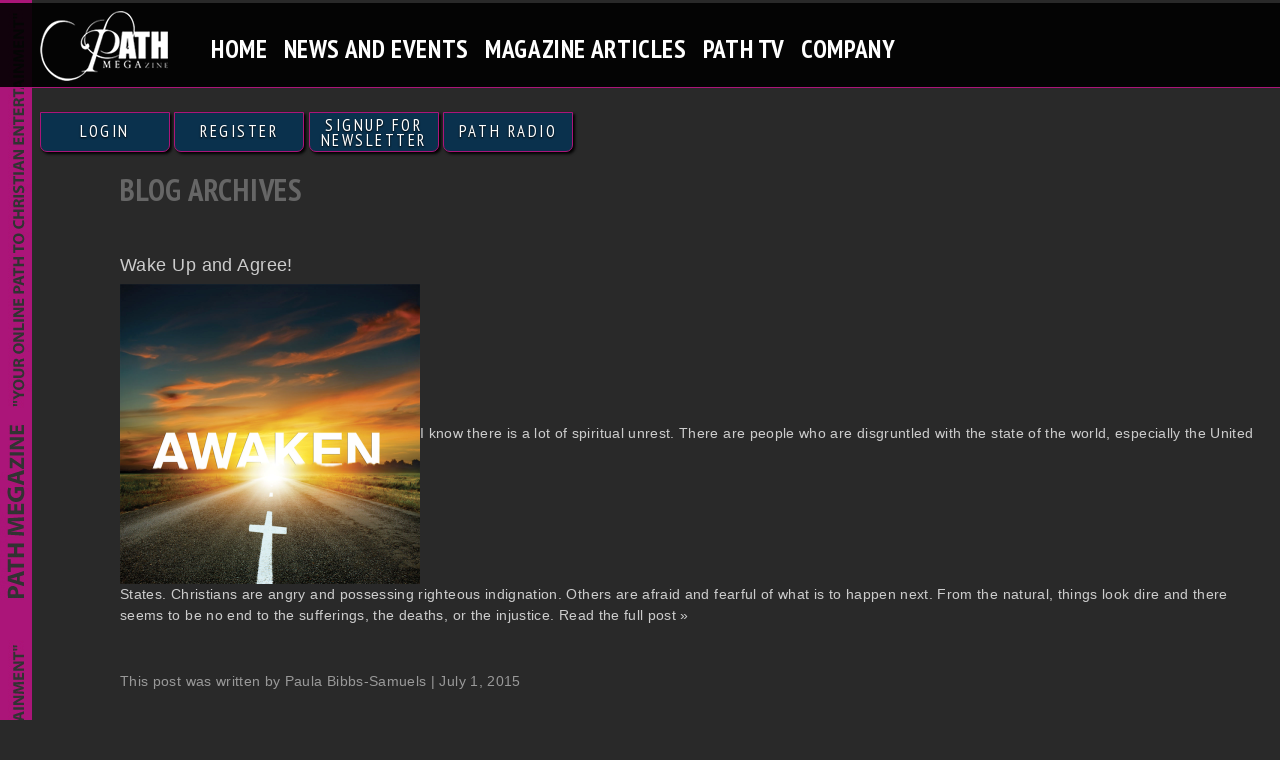

--- FILE ---
content_type: text/html; charset=UTF-8
request_url: https://pathmegazine.com/tag/wake-up-and-agree/
body_size: 13608
content:
<!DOCTYPE html>
<!--[if IE 6]>
<html id="ie6" lang="en-US">
<![endif]-->
<!--[if IE 7]>
<html id="ie7" lang="en-US">
<![endif]-->
<!--[if IE 8]>
<html id="ie8" lang="en-US">
<![endif]-->
<!--[if !(IE 6) | !(IE 7) | !(IE 8)  ]><!-->
<html lang="en-US">
<!--<![endif]-->
<head>
<meta http-equiv="content-type" content="text/html; charset=UTF-8" />
<!--<meta name="viewport" content="width=device-width" />-->
<title>Wake Up and Agree Archives - Path MEGAzinePath MEGAzine</title>

  
<meta name="viewport" content="width=device-width, minimum-scale=1.0, maximum-scale=1.0, user-scalable=no">
<link rel="shortcut icon" href="https://pathmegazine.com/wp-content/themes/PathMegazine/favicon.ico" />

<link href='https://fonts.googleapis.com/css?family=PT+Sans+Narrow:400,700' rel='stylesheet' type='text/css'>

<link rel="stylesheet" type="text/css" media="all" href="https://pathmegazine.com/wp-content/themes/PathMegazine/style.css" />
<link href="https://pathmegazine.com/wp-content/themes/PathMegazine/css/plugins.css" rel="stylesheet">
 <link href="https://pathmegazine.com/wp-content/themes/PathMegazine/css/responsive.css" rel="stylesheet">
<link rel="pingback" href="https://pathmegazine.com/xmlrpc.php" />

<!--[if lte IE 9]>
<script src="https://pathmegazine.com/wp-content/themes/PathMegazine/js/html5.js" type="text/javascript"></script>
<link rel="stylesheet" type="text/css" media="all" href="https://pathmegazine.com/wp-content/themes/PathMegazine/ie-style.css" />
<![endif]-->
<meta name='robots' content='index, follow, max-image-preview:large, max-snippet:-1, max-video-preview:-1' />

	<!-- This site is optimized with the Yoast SEO plugin v17.0 - https://yoast.com/wordpress/plugins/seo/ -->
	<link rel="canonical" href="https://pathmegazine.com/tag/wake-up-and-agree/" />
	<meta property="og:locale" content="en_US" />
	<meta property="og:type" content="article" />
	<meta property="og:title" content="Wake Up and Agree Archives - Path MEGAzine" />
	<meta property="og:url" content="https://pathmegazine.com/tag/wake-up-and-agree/" />
	<meta property="og:site_name" content="Path MEGAzine" />
	<script type="application/ld+json" class="yoast-schema-graph">{"@context":"https://schema.org","@graph":[{"@type":"WebSite","@id":"https://pathmegazine.com/#website","url":"https://pathmegazine.com/","name":"Path MEGAzine","description":"Gospel Music, Christian News &amp; Entertainment","potentialAction":[{"@type":"SearchAction","target":{"@type":"EntryPoint","urlTemplate":"https://pathmegazine.com/?s={search_term_string}"},"query-input":"required name=search_term_string"}],"inLanguage":"en-US"},{"@type":"CollectionPage","@id":"https://pathmegazine.com/tag/wake-up-and-agree/#webpage","url":"https://pathmegazine.com/tag/wake-up-and-agree/","name":"Wake Up and Agree Archives - Path MEGAzine","isPartOf":{"@id":"https://pathmegazine.com/#website"},"breadcrumb":{"@id":"https://pathmegazine.com/tag/wake-up-and-agree/#breadcrumb"},"inLanguage":"en-US","potentialAction":[{"@type":"ReadAction","target":["https://pathmegazine.com/tag/wake-up-and-agree/"]}]},{"@type":"BreadcrumbList","@id":"https://pathmegazine.com/tag/wake-up-and-agree/#breadcrumb","itemListElement":[{"@type":"ListItem","position":1,"name":"Home","item":"https://pathmegazine.com/"},{"@type":"ListItem","position":2,"name":"Wake Up and Agree"}]}]}</script>
	<!-- / Yoast SEO plugin. -->


<link rel='dns-prefetch' href='//s.w.org' />
		<script type="text/javascript">
			window._wpemojiSettings = {"baseUrl":"https:\/\/s.w.org\/images\/core\/emoji\/13.0.1\/72x72\/","ext":".png","svgUrl":"https:\/\/s.w.org\/images\/core\/emoji\/13.0.1\/svg\/","svgExt":".svg","source":{"concatemoji":"https:\/\/pathmegazine.com\/wp-includes\/js\/wp-emoji-release.min.js?ver=5.7.14"}};
			!function(e,a,t){var n,r,o,i=a.createElement("canvas"),p=i.getContext&&i.getContext("2d");function s(e,t){var a=String.fromCharCode;p.clearRect(0,0,i.width,i.height),p.fillText(a.apply(this,e),0,0);e=i.toDataURL();return p.clearRect(0,0,i.width,i.height),p.fillText(a.apply(this,t),0,0),e===i.toDataURL()}function c(e){var t=a.createElement("script");t.src=e,t.defer=t.type="text/javascript",a.getElementsByTagName("head")[0].appendChild(t)}for(o=Array("flag","emoji"),t.supports={everything:!0,everythingExceptFlag:!0},r=0;r<o.length;r++)t.supports[o[r]]=function(e){if(!p||!p.fillText)return!1;switch(p.textBaseline="top",p.font="600 32px Arial",e){case"flag":return s([127987,65039,8205,9895,65039],[127987,65039,8203,9895,65039])?!1:!s([55356,56826,55356,56819],[55356,56826,8203,55356,56819])&&!s([55356,57332,56128,56423,56128,56418,56128,56421,56128,56430,56128,56423,56128,56447],[55356,57332,8203,56128,56423,8203,56128,56418,8203,56128,56421,8203,56128,56430,8203,56128,56423,8203,56128,56447]);case"emoji":return!s([55357,56424,8205,55356,57212],[55357,56424,8203,55356,57212])}return!1}(o[r]),t.supports.everything=t.supports.everything&&t.supports[o[r]],"flag"!==o[r]&&(t.supports.everythingExceptFlag=t.supports.everythingExceptFlag&&t.supports[o[r]]);t.supports.everythingExceptFlag=t.supports.everythingExceptFlag&&!t.supports.flag,t.DOMReady=!1,t.readyCallback=function(){t.DOMReady=!0},t.supports.everything||(n=function(){t.readyCallback()},a.addEventListener?(a.addEventListener("DOMContentLoaded",n,!1),e.addEventListener("load",n,!1)):(e.attachEvent("onload",n),a.attachEvent("onreadystatechange",function(){"complete"===a.readyState&&t.readyCallback()})),(n=t.source||{}).concatemoji?c(n.concatemoji):n.wpemoji&&n.twemoji&&(c(n.twemoji),c(n.wpemoji)))}(window,document,window._wpemojiSettings);
		</script>
		<style type="text/css">
img.wp-smiley,
img.emoji {
	display: inline !important;
	border: none !important;
	box-shadow: none !important;
	height: 1em !important;
	width: 1em !important;
	margin: 0 .07em !important;
	vertical-align: -0.1em !important;
	background: none !important;
	padding: 0 !important;
}
</style>
	<link rel='stylesheet' id='nivoslider-css'  href='https://pathmegazine.com/wp-content/plugins/nivo-slider/scripts/nivo-slider/nivo-slider.css?ver=5.7.14' type='text/css' media='all' />
<link rel='stylesheet' id='wp-block-library-css'  href='https://pathmegazine.com/wp-includes/css/dist/block-library/style.min.css?ver=5.7.14' type='text/css' media='all' />
<link rel='stylesheet' id='st-widget-css'  href='https://pathmegazine.com/wp-content/plugins/share-this/css/style.css?ver=5.7.14' type='text/css' media='all' />
<link rel='stylesheet' id='theme-my-login-css'  href='https://pathmegazine.com/wp-content/plugins/theme-my-login/assets/styles/theme-my-login.min.css?ver=7.1.3' type='text/css' media='all' />
<link rel='stylesheet' id='popup-maker-site-css'  href='https://pathmegazine.com/wp-content/plugins/popup-maker/assets/css/pum-site.min.css?ver=1.16.2' type='text/css' media='all' />
<style id='popup-maker-site-inline-css' type='text/css'>
/* Popup Google Fonts */
@import url('//fonts.googleapis.com/css?family=Montserrat:100');

/* Popup Theme 20625: Enterprise Blue */
.pum-theme-20625, .pum-theme-enterprise-blue { background-color: rgba( 0, 0, 0, 0.70 ) } 
.pum-theme-20625 .pum-container, .pum-theme-enterprise-blue .pum-container { padding: 28px; border-radius: 5px; border: 1px none #000000; box-shadow: 0px 10px 25px 4px rgba( 2, 2, 2, 0.50 ); background-color: rgba( 255, 255, 255, 1.00 ) } 
.pum-theme-20625 .pum-title, .pum-theme-enterprise-blue .pum-title { color: #315b7c; text-align: left; text-shadow: 0px 0px 0px rgba( 2, 2, 2, 0.23 ); font-family: inherit; font-weight: 100; font-size: 34px; line-height: 36px } 
.pum-theme-20625 .pum-content, .pum-theme-enterprise-blue .pum-content { color: #2d2d2d; font-family: inherit; font-weight: 100 } 
.pum-theme-20625 .pum-content + .pum-close, .pum-theme-enterprise-blue .pum-content + .pum-close { position: absolute; height: 28px; width: 28px; left: auto; right: 8px; bottom: auto; top: 8px; padding: 4px; color: #ffffff; font-family: Times New Roman; font-weight: 100; font-size: 20px; line-height: 20px; border: 1px none #ffffff; border-radius: 42px; box-shadow: 0px 0px 0px 0px rgba( 2, 2, 2, 0.23 ); text-shadow: 0px 0px 0px rgba( 0, 0, 0, 0.23 ); background-color: rgba( 49, 91, 124, 1.00 ) } 

/* Popup Theme 20626: Hello Box */
.pum-theme-20626, .pum-theme-hello-box { background-color: rgba( 0, 0, 0, 0.75 ) } 
.pum-theme-20626 .pum-container, .pum-theme-hello-box .pum-container { padding: 30px; border-radius: 80px; border: 14px solid #81d742; box-shadow: 0px 0px 0px 0px rgba( 2, 2, 2, 0.00 ); background-color: rgba( 255, 255, 255, 1.00 ) } 
.pum-theme-20626 .pum-title, .pum-theme-hello-box .pum-title { color: #2d2d2d; text-align: left; text-shadow: 0px 0px 0px rgba( 2, 2, 2, 0.23 ); font-family: Montserrat; font-weight: 100; font-size: 32px; line-height: 36px } 
.pum-theme-20626 .pum-content, .pum-theme-hello-box .pum-content { color: #2d2d2d; font-family: inherit; font-weight: 100 } 
.pum-theme-20626 .pum-content + .pum-close, .pum-theme-hello-box .pum-content + .pum-close { position: absolute; height: auto; width: auto; left: auto; right: -30px; bottom: auto; top: -30px; padding: 0px; color: #2d2d2d; font-family: Times New Roman; font-weight: 100; font-size: 32px; line-height: 28px; border: 1px none #ffffff; border-radius: 28px; box-shadow: 0px 0px 0px 0px rgba( 2, 2, 2, 0.23 ); text-shadow: 0px 0px 0px rgba( 0, 0, 0, 0.23 ); background-color: rgba( 255, 255, 255, 1.00 ) } 

/* Popup Theme 20627: Cutting Edge */
.pum-theme-20627, .pum-theme-cutting-edge { background-color: rgba( 0, 0, 0, 0.50 ) } 
.pum-theme-20627 .pum-container, .pum-theme-cutting-edge .pum-container { padding: 18px; border-radius: 0px; border: 1px none #000000; box-shadow: 0px 10px 25px 0px rgba( 2, 2, 2, 0.50 ); background-color: rgba( 30, 115, 190, 1.00 ) } 
.pum-theme-20627 .pum-title, .pum-theme-cutting-edge .pum-title { color: #ffffff; text-align: left; text-shadow: 0px 0px 0px rgba( 2, 2, 2, 0.23 ); font-family: Sans-Serif; font-weight: 100; font-size: 26px; line-height: 28px } 
.pum-theme-20627 .pum-content, .pum-theme-cutting-edge .pum-content { color: #ffffff; font-family: inherit; font-weight: 100 } 
.pum-theme-20627 .pum-content + .pum-close, .pum-theme-cutting-edge .pum-content + .pum-close { position: absolute; height: 24px; width: 24px; left: auto; right: 0px; bottom: auto; top: 0px; padding: 0px; color: #1e73be; font-family: Times New Roman; font-weight: 100; font-size: 32px; line-height: 24px; border: 1px none #ffffff; border-radius: 0px; box-shadow: -1px 1px 1px 0px rgba( 2, 2, 2, 0.10 ); text-shadow: -1px 1px 1px rgba( 0, 0, 0, 0.10 ); background-color: rgba( 238, 238, 34, 1.00 ) } 

/* Popup Theme 20628: Framed Border */
.pum-theme-20628, .pum-theme-framed-border { background-color: rgba( 255, 255, 255, 0.50 ) } 
.pum-theme-20628 .pum-container, .pum-theme-framed-border .pum-container { padding: 18px; border-radius: 0px; border: 20px outset #dd3333; box-shadow: 1px 1px 3px 0px rgba( 2, 2, 2, 0.97 ) inset; background-color: rgba( 255, 251, 239, 1.00 ) } 
.pum-theme-20628 .pum-title, .pum-theme-framed-border .pum-title { color: #000000; text-align: left; text-shadow: 0px 0px 0px rgba( 2, 2, 2, 0.23 ); font-family: inherit; font-weight: 100; font-size: 32px; line-height: 36px } 
.pum-theme-20628 .pum-content, .pum-theme-framed-border .pum-content { color: #2d2d2d; font-family: inherit; font-weight: 100 } 
.pum-theme-20628 .pum-content + .pum-close, .pum-theme-framed-border .pum-content + .pum-close { position: absolute; height: 20px; width: 20px; left: auto; right: -20px; bottom: auto; top: -20px; padding: 0px; color: #ffffff; font-family: Tahoma; font-weight: 700; font-size: 16px; line-height: 18px; border: 1px none #ffffff; border-radius: 0px; box-shadow: 0px 0px 0px 0px rgba( 2, 2, 2, 0.23 ); text-shadow: 0px 0px 0px rgba( 0, 0, 0, 0.23 ); background-color: rgba( 0, 0, 0, 0.55 ) } 

/* Popup Theme 20629: Floating Bar - Soft Blue */
.pum-theme-20629, .pum-theme-floating-bar { background-color: rgba( 255, 255, 255, 0.00 ) } 
.pum-theme-20629 .pum-container, .pum-theme-floating-bar .pum-container { padding: 8px; border-radius: 0px; border: 1px none #000000; box-shadow: 1px 1px 3px 0px rgba( 2, 2, 2, 0.23 ); background-color: rgba( 238, 246, 252, 1.00 ) } 
.pum-theme-20629 .pum-title, .pum-theme-floating-bar .pum-title { color: #505050; text-align: left; text-shadow: 0px 0px 0px rgba( 2, 2, 2, 0.23 ); font-family: inherit; font-weight: 400; font-size: 32px; line-height: 36px } 
.pum-theme-20629 .pum-content, .pum-theme-floating-bar .pum-content { color: #505050; font-family: inherit; font-weight: 400 } 
.pum-theme-20629 .pum-content + .pum-close, .pum-theme-floating-bar .pum-content + .pum-close { position: absolute; height: 18px; width: 18px; left: auto; right: 5px; bottom: auto; top: 50%; padding: 0px; color: #505050; font-family: Sans-Serif; font-weight: 700; font-size: 15px; line-height: 18px; border: 1px solid #505050; border-radius: 15px; box-shadow: 0px 0px 0px 0px rgba( 2, 2, 2, 0.00 ); text-shadow: 0px 0px 0px rgba( 0, 0, 0, 0.00 ); background-color: rgba( 255, 255, 255, 0.00 ); transform: translate(0, -50%) } 

/* Popup Theme 20630: Content Only - For use with page builders or block editor */
.pum-theme-20630, .pum-theme-content-only { background-color: rgba( 0, 0, 0, 0.70 ) } 
.pum-theme-20630 .pum-container, .pum-theme-content-only .pum-container { padding: 0px; border-radius: 0px; border: 1px none #000000; box-shadow: 0px 0px 0px 0px rgba( 2, 2, 2, 0.00 ) } 
.pum-theme-20630 .pum-title, .pum-theme-content-only .pum-title { color: #000000; text-align: left; text-shadow: 0px 0px 0px rgba( 2, 2, 2, 0.23 ); font-family: inherit; font-weight: 400; font-size: 32px; line-height: 36px } 
.pum-theme-20630 .pum-content, .pum-theme-content-only .pum-content { color: #8c8c8c; font-family: inherit; font-weight: 400 } 
.pum-theme-20630 .pum-content + .pum-close, .pum-theme-content-only .pum-content + .pum-close { position: absolute; height: 18px; width: 18px; left: auto; right: 7px; bottom: auto; top: 7px; padding: 0px; color: #000000; font-family: inherit; font-weight: 700; font-size: 20px; line-height: 20px; border: 1px none #ffffff; border-radius: 15px; box-shadow: 0px 0px 0px 0px rgba( 2, 2, 2, 0.00 ); text-shadow: 0px 0px 0px rgba( 0, 0, 0, 0.00 ); background-color: rgba( 255, 255, 255, 0.00 ) } 

/* Popup Theme 20623: Default Theme */
.pum-theme-20623, .pum-theme-default-theme { background-color: rgba( 255, 255, 255, 1.00 ) } 
.pum-theme-20623 .pum-container, .pum-theme-default-theme .pum-container { padding: 18px; border-radius: 0px; border: 1px none #000000; box-shadow: 1px 1px 3px 0px rgba( 2, 2, 2, 0.23 ); background-color: rgba( 249, 249, 249, 1.00 ) } 
.pum-theme-20623 .pum-title, .pum-theme-default-theme .pum-title { color: #000000; text-align: left; text-shadow: 0px 0px 0px rgba( 2, 2, 2, 0.23 ); font-family: inherit; font-weight: 400; font-size: 32px; font-style: normal; line-height: 36px } 
.pum-theme-20623 .pum-content, .pum-theme-default-theme .pum-content { color: #8c8c8c; font-family: inherit; font-weight: 400; font-style: inherit } 
.pum-theme-20623 .pum-content + .pum-close, .pum-theme-default-theme .pum-content + .pum-close { position: absolute; height: auto; width: auto; left: auto; right: 0px; bottom: auto; top: 0px; padding: 8px; color: #ffffff; font-family: inherit; font-weight: 400; font-size: 12px; font-style: inherit; line-height: 36px; border: 1px none #ffffff; border-radius: 0px; box-shadow: 1px 1px 3px 0px rgba( 2, 2, 2, 0.23 ); text-shadow: 0px 0px 0px rgba( 0, 0, 0, 0.23 ); background-color: rgba( 0, 183, 205, 1.00 ) } 

/* Popup Theme 20624: Light Box */
.pum-theme-20624, .pum-theme-lightbox { background-color: rgba( 0, 0, 0, 0.60 ) } 
.pum-theme-20624 .pum-container, .pum-theme-lightbox .pum-container { padding: 18px; border-radius: 3px; border: 8px solid #000000; box-shadow: 0px 0px 30px 0px rgba( 2, 2, 2, 1.00 ); background-color: rgba( 255, 255, 255, 1.00 ) } 
.pum-theme-20624 .pum-title, .pum-theme-lightbox .pum-title { color: #000000; text-align: left; text-shadow: 0px 0px 0px rgba( 2, 2, 2, 0.23 ); font-family: inherit; font-weight: 100; font-size: 32px; line-height: 36px } 
.pum-theme-20624 .pum-content, .pum-theme-lightbox .pum-content { color: #000000; font-family: inherit; font-weight: 100 } 
.pum-theme-20624 .pum-content + .pum-close, .pum-theme-lightbox .pum-content + .pum-close { position: absolute; height: 26px; width: 26px; left: auto; right: -13px; bottom: auto; top: -13px; padding: 0px; color: #ffffff; font-family: Arial; font-weight: 100; font-size: 24px; line-height: 24px; border: 2px solid #ffffff; border-radius: 26px; box-shadow: 0px 0px 15px 1px rgba( 2, 2, 2, 0.75 ); text-shadow: 0px 0px 0px rgba( 0, 0, 0, 0.23 ); background-color: rgba( 0, 0, 0, 1.00 ) } 

#pum-20693 {z-index: 1999999999}

</style>
<link rel='stylesheet' id='lepopup-style-css'  href='https://pathmegazine.com/wp-content/plugins/halfdata-green-popups/css/style.css?ver=7.25' type='text/css' media='all' />
<link rel='stylesheet' id='airdatepicker-css'  href='https://pathmegazine.com/wp-content/plugins/halfdata-green-popups/css/airdatepicker.css?ver=7.25' type='text/css' media='all' />
<script type='text/javascript' src='https://pathmegazine.com/wp-includes/js/jquery/jquery.min.js?ver=3.5.1' id='jquery-core-js'></script>
<script type='text/javascript' src='https://pathmegazine.com/wp-includes/js/jquery/jquery-migrate.min.js?ver=3.3.2' id='jquery-migrate-js'></script>
<link rel="https://api.w.org/" href="https://pathmegazine.com/wp-json/" /><link rel="alternate" type="application/json" href="https://pathmegazine.com/wp-json/wp/v2/tags/3950" /><script charset="utf-8" type="text/javascript">var switchTo5x=true;</script><script charset="utf-8" type="text/javascript" src="https://w.sharethis.com/button/buttons.js"></script><script type="text/javascript">stLight.options({publisher:'wp.62e918e2-9417-44b2-8087-0240e88d4514'});var st_type='wordpress3.4.1';</script><meta name="generator" content="Powered by Slider Revolution 6.5.7 - responsive, Mobile-Friendly Slider Plugin for WordPress with comfortable drag and drop interface." />

		<script>var lepopup_customjs_handlers={};var lepopup_cookie_value="ilovefamily";var lepopup_events_data={};var lepopup_content_id="{3950}{post_tag}";</script><script>function lepopup_add_event(_event,_data){if(typeof _lepopup_add_event == typeof undefined){jQuery(document).ready(function(){_lepopup_add_event(_event,_data);});}else{_lepopup_add_event(_event,_data);}}</script><script type="text/javascript">function setREVStartSize(e){
			//window.requestAnimationFrame(function() {				 
				window.RSIW = window.RSIW===undefined ? window.innerWidth : window.RSIW;	
				window.RSIH = window.RSIH===undefined ? window.innerHeight : window.RSIH;	
				try {								
					var pw = document.getElementById(e.c).parentNode.offsetWidth,
						newh;
					pw = pw===0 || isNaN(pw) ? window.RSIW : pw;
					e.tabw = e.tabw===undefined ? 0 : parseInt(e.tabw);
					e.thumbw = e.thumbw===undefined ? 0 : parseInt(e.thumbw);
					e.tabh = e.tabh===undefined ? 0 : parseInt(e.tabh);
					e.thumbh = e.thumbh===undefined ? 0 : parseInt(e.thumbh);
					e.tabhide = e.tabhide===undefined ? 0 : parseInt(e.tabhide);
					e.thumbhide = e.thumbhide===undefined ? 0 : parseInt(e.thumbhide);
					e.mh = e.mh===undefined || e.mh=="" || e.mh==="auto" ? 0 : parseInt(e.mh,0);		
					if(e.layout==="fullscreen" || e.l==="fullscreen") 						
						newh = Math.max(e.mh,window.RSIH);					
					else{					
						e.gw = Array.isArray(e.gw) ? e.gw : [e.gw];
						for (var i in e.rl) if (e.gw[i]===undefined || e.gw[i]===0) e.gw[i] = e.gw[i-1];					
						e.gh = e.el===undefined || e.el==="" || (Array.isArray(e.el) && e.el.length==0)? e.gh : e.el;
						e.gh = Array.isArray(e.gh) ? e.gh : [e.gh];
						for (var i in e.rl) if (e.gh[i]===undefined || e.gh[i]===0) e.gh[i] = e.gh[i-1];
											
						var nl = new Array(e.rl.length),
							ix = 0,						
							sl;					
						e.tabw = e.tabhide>=pw ? 0 : e.tabw;
						e.thumbw = e.thumbhide>=pw ? 0 : e.thumbw;
						e.tabh = e.tabhide>=pw ? 0 : e.tabh;
						e.thumbh = e.thumbhide>=pw ? 0 : e.thumbh;					
						for (var i in e.rl) nl[i] = e.rl[i]<window.RSIW ? 0 : e.rl[i];
						sl = nl[0];									
						for (var i in nl) if (sl>nl[i] && nl[i]>0) { sl = nl[i]; ix=i;}															
						var m = pw>(e.gw[ix]+e.tabw+e.thumbw) ? 1 : (pw-(e.tabw+e.thumbw)) / (e.gw[ix]);					
						newh =  (e.gh[ix] * m) + (e.tabh + e.thumbh);
					}
					var el = document.getElementById(e.c);
					if (el!==null && el) el.style.height = newh+"px";					
					el = document.getElementById(e.c+"_wrapper");
					if (el!==null && el) {
						el.style.height = newh+"px";
						el.style.display = "block";
					}
				} catch(e){
					console.log("Failure at Presize of Slider:" + e)
				}					   
			//});
		  };</script>
<style>button#responsive-menu-pro-button,
#responsive-menu-pro-container {
    display: none;
    -webkit-text-size-adjust: 100%;
}

#responsive-menu-pro-container {
    z-index: 99998;
}

@media screen and (max-width:1200px) {

    #responsive-menu-pro-container {
        display: block;
        position: fixed;
        top: 0;
        bottom: 0;        padding-bottom: 5px;
        margin-bottom: -5px;
        outline: 1px solid transparent;
        overflow-y: auto;
        overflow-x: hidden;
    }

    #responsive-menu-pro-container .responsive-menu-pro-search-box {
        width: 100%;
        padding: 0 2%;
        border-radius: 2px;
        height: 50px;
        -webkit-appearance: none;
    }

    #responsive-menu-pro-container.push-left,
    #responsive-menu-pro-container.slide-left {
        transform: translateX(-100%);
        -ms-transform: translateX(-100%);
        -webkit-transform: translateX(-100%);
        -moz-transform: translateX(-100%);
    }

    .responsive-menu-pro-open #responsive-menu-pro-container.push-left,
    .responsive-menu-pro-open #responsive-menu-pro-container.slide-left {
        transform: translateX(0);
        -ms-transform: translateX(0);
        -webkit-transform: translateX(0);
        -moz-transform: translateX(0);
    }

    #responsive-menu-pro-container.push-top,
    #responsive-menu-pro-container.slide-top {
        transform: translateY(-100%);
        -ms-transform: translateY(-100%);
        -webkit-transform: translateY(-100%);
        -moz-transform: translateY(-100%);
    }

    .responsive-menu-pro-open #responsive-menu-pro-container.push-top,
    .responsive-menu-pro-open #responsive-menu-pro-container.slide-top {
        transform: translateY(0);
        -ms-transform: translateY(0);
        -webkit-transform: translateY(0);
        -moz-transform: translateY(0);
    }

    #responsive-menu-pro-container.push-right,
    #responsive-menu-pro-container.slide-right {
        transform: translateX(100%);
        -ms-transform: translateX(100%);
        -webkit-transform: translateX(100%);
        -moz-transform: translateX(100%);
    }

    .responsive-menu-pro-open #responsive-menu-pro-container.push-right,
    .responsive-menu-pro-open #responsive-menu-pro-container.slide-right {
        transform: translateX(0);
        -ms-transform: translateX(0);
        -webkit-transform: translateX(0);
        -moz-transform: translateX(0);
    }

    #responsive-menu-pro-container.push-bottom,
    #responsive-menu-pro-container.slide-bottom {
        transform: translateY(100%);
        -ms-transform: translateY(100%);
        -webkit-transform: translateY(100%);
        -moz-transform: translateY(100%);
    }

    .responsive-menu-pro-open #responsive-menu-pro-container.push-bottom,
    .responsive-menu-pro-open #responsive-menu-pro-container.slide-bottom {
        transform: translateY(0);
        -ms-transform: translateY(0);
        -webkit-transform: translateY(0);
        -moz-transform: translateY(0);
    }

    #responsive-menu-pro-container,
    #responsive-menu-pro-container:before,
    #responsive-menu-pro-container:after,
    #responsive-menu-pro-container *,
    #responsive-menu-pro-container *:before,
    #responsive-menu-pro-container *:after {
        box-sizing: border-box;
        margin: 0;
        padding: 0;
    }

    #responsive-menu-pro-container #responsive-menu-pro-search-box,
    #responsive-menu-pro-container #responsive-menu-pro-additional-content,
    #responsive-menu-pro-container #responsive-menu-pro-title {
        padding: 25px 5%;
    }

    #responsive-menu-pro-container #responsive-menu-pro,
    #responsive-menu-pro-container #responsive-menu-pro ul {
        width: 100%;
   }

    #responsive-menu-pro-container #responsive-menu-pro ul.responsive-menu-pro-submenu {
        display: none;
    }

    #responsive-menu-pro-container #responsive-menu-pro ul.responsive-menu-pro-submenu.responsive-menu-pro-submenu-open {
     display: block;
    }        #responsive-menu-pro-container #responsive-menu-pro ul.responsive-menu-pro-submenu-depth-1 a.responsive-menu-pro-item-link {
            padding-left:10%;
        }

        #responsive-menu-pro-container #responsive-menu-pro ul.responsive-menu-pro-submenu-depth-2 a.responsive-menu-pro-item-link {
            padding-left:15%;
        }

        #responsive-menu-pro-container #responsive-menu-pro ul.responsive-menu-pro-submenu-depth-3 a.responsive-menu-pro-item-link {
            padding-left:20%;
        }

        #responsive-menu-pro-container #responsive-menu-pro ul.responsive-menu-pro-submenu-depth-4 a.responsive-menu-pro-item-link {
            padding-left:25%;
        }

        #responsive-menu-pro-container #responsive-menu-pro ul.responsive-menu-pro-submenu-depth-5 a.responsive-menu-pro-item-link {
            padding-left:30%;
        }
    #responsive-menu-pro-container li.responsive-menu-pro-item {
        width: 100%;
        list-style: none;
    }

    #responsive-menu-pro-container li.responsive-menu-pro-item a {
        width: 100%;
        display: block;
        text-decoration: none;
        padding: 05%;
        position: relative;
    }

    #responsive-menu-pro-container li.responsive-menu-pro-item a .glyphicon,
    #responsive-menu-pro-container li.responsive-menu-pro-item a .fa {
        margin-right: 15px;
    }

    #responsive-menu-pro-container li.responsive-menu-pro-item a .responsive-menu-pro-subarrow {
        position: absolute;
        top: 0;
        bottom: 0;
        text-align: center;
        overflow: hidden;
    }

    #responsive-menu-pro-container li.responsive-menu-pro-item a .responsive-menu-pro-subarrow .glyphicon,
    #responsive-menu-pro-container li.responsive-menu-pro-item a .responsive-menu-pro-subarrow .fa {
        margin-right: 0;
    }

    button#responsive-menu-pro-button .responsive-menu-pro-button-icon-inactive {
        display: none;
    }

    button#responsive-menu-pro-button {
        z-index: 99999;
        display: none;
        overflow: hidden;
        outline: none;
    }

    button#responsive-menu-pro-button img {
        max-width: 100%;
    }

    .responsive-menu-pro-label {
        display: inline-block;
        font-weight: 600;
        margin: 0 5px;
        vertical-align: middle;
    }

    .responsive-menu-pro-accessible {
        display: inline-block;
    }

    .responsive-menu-pro-accessible .responsive-menu-pro-box {
        display: inline-block;
        vertical-align: middle;
    }

    .responsive-menu-pro-label.responsive-menu-pro-label-top,
    .responsive-menu-pro-label.responsive-menu-pro-label-bottom {
        display: block;
        margin: 0 auto;
    }

    button#responsive-menu-pro-button {
        padding: 0 0;
        display: inline-block;
        cursor: pointer;
        transition-property: opacity, filter;
        transition-duration: 0.15s;
        transition-timing-function: linear;
        font: inherit;
        color: inherit;
        text-transform: none;
        background-color: transparent;
        border: 0;
        margin: 0;
    }

    .responsive-menu-pro-box {
        width:25px;
        height:19px;
        display: inline-block;
        position: relative;
    }

    .responsive-menu-pro-inner {
        display: block;
        top: 50%;
        margin-top:-1.5px;
    }

    .responsive-menu-pro-inner,
    .responsive-menu-pro-inner::before,
    .responsive-menu-pro-inner::after {
        width:25px;
        height:3px;
        background-color:#ffffff;
        border-radius: 4px;
        position: absolute;
        transition-property: transform;
        transition-duration: 0.15s;
        transition-timing-function: ease;
    }

    .responsive-menu-pro-open .responsive-menu-pro-inner,
    .responsive-menu-pro-open .responsive-menu-pro-inner::before,
    .responsive-menu-pro-open .responsive-menu-pro-inner::after {
        background-color:#ffffff;
    }

    button#responsive-menu-pro-button:hover .responsive-menu-pro-inner,
    button#responsive-menu-pro-button:hover .responsive-menu-pro-inner::before,
    button#responsive-menu-pro-button:hover .responsive-menu-pro-inner::after,
    button#responsive-menu-pro-button:hover .responsive-menu-pro-open .responsive-menu-pro-inner,
    button#responsive-menu-pro-button:hover .responsive-menu-pro-open .responsive-menu-pro-inner::before,
    button#responsive-menu-pro-button:hover .responsive-menu-pro-open .responsive-menu-pro-inner::after,
    button#responsive-menu-pro-button:focus .responsive-menu-pro-inner,
    button#responsive-menu-pro-button:focus .responsive-menu-pro-inner::before,
    button#responsive-menu-pro-button:focus .responsive-menu-pro-inner::after,
    button#responsive-menu-pro-button:focus .responsive-menu-pro-open .responsive-menu-pro-inner,
    button#responsive-menu-pro-button:focus .responsive-menu-pro-open .responsive-menu-pro-inner::before,
    button#responsive-menu-pro-button:focus .responsive-menu-pro-open .responsive-menu-pro-inner::after {
        background-color:#ffffff;
    }

    .responsive-menu-pro-inner::before,
    .responsive-menu-pro-inner::after {
        content: "";
        display: block;
    }

    .responsive-menu-pro-inner::before {
        top:-8px;
    }

    .responsive-menu-pro-inner::after {
        bottom:-8px;
    }.responsive-menu-pro-boring .responsive-menu-pro-inner,
.responsive-menu-pro-boring .responsive-menu-pro-inner::before,
.responsive-menu-pro-boring .responsive-menu-pro-inner::after {
    transition-property: none;
}

.responsive-menu-pro-boring.is-active .responsive-menu-pro-inner {
    transform: rotate(45deg);
}

.responsive-menu-pro-boring.is-active .responsive-menu-pro-inner::before {
    top: 0;
    opacity: 0;
}

.responsive-menu-pro-boring.is-active .responsive-menu-pro-inner::after {
    bottom: 0;
    transform: rotate(-90deg);
}
    button#responsive-menu-pro-button {
        width:55px;
        height:55px;
        position:fixed;
        top:15px;right:5%;
        display: inline-block;
        transition: transform0.5s, background-color0.5s;           background:#000000;    }        .responsive-menu-pro-open button#responsive-menu-pro-button:hover,
        .responsive-menu-pro-open button#responsive-menu-pro-button:focus,
        button#responsive-menu-pro-button:hover,
        button#responsive-menu-pro-button:focus {
            background:#000000;
         }        .responsive-menu-pro-open button#responsive-menu-pro-button {
            background:#000000;
         }
    button#responsive-menu-pro-button .responsive-menu-pro-box {
        color:#ffffff;
    }

    .responsive-menu-pro-open button#responsive-menu-pro-button .responsive-menu-pro-box {
        color:#ffffff;
    }

    .responsive-menu-pro-label {
        color:#ffffff;
        font-size:14px;
        line-height:13px;    }

    .responsive-menu-pro-label .responsive-menu-pro-button-text-open {
        display: none;
    }
    .responsive-menu-pro-fade-top #responsive-menu-pro-container,
    .responsive-menu-pro-fade-left #responsive-menu-pro-container,
    .responsive-menu-pro-fade-right #responsive-menu-pro-container,
    .responsive-menu-pro-fade-bottom #responsive-menu-pro-container {
        display: none;
    }    
    #responsive-menu-pro-container {
        width:75%;left: 0;            background:rgba(171, 20, 120, 1);        transition: transform0.5s;
        text-align:left;    }

    #responsive-menu-pro-container #responsive-menu-pro-wrapper {   
        background:rgba(171, 20, 120, 1);
    }

    #responsive-menu-pro-container #responsive-menu-pro-additional-content {
        color:#ffffff;
    }

    #responsive-menu-pro-container .responsive-menu-pro-search-box {
        background:#ffffff;
        border: 2px solid#dadada;
        color:#333333;
    }

    #responsive-menu-pro-container .responsive-menu-pro-search-box:-ms-input-placeholder,
    #responsive-menu-pro-container .responsive-menu-pro-search-box::-webkit-input-placeholder,
    #responsive-menu-pro-container .responsive-menu-pro-search-box:-moz-placeholder,
    #responsive-menu-pro-container .responsive-menu-pro-search-box::-moz-placeholder {
        color:;
    }

    #responsive-menu-pro-container .responsive-menu-pro-search-box:-moz-placeholder,
    #responsive-menu-pro-container .responsive-menu-pro-search-box::-moz-placeholder {
        opacity: 1;
    }

    #responsive-menu-pro-container .responsive-menu-pro-item-link,
    #responsive-menu-pro-container #responsive-menu-pro-title,
    #responsive-menu-pro-container .responsive-menu-pro-subarrow {
        transition: background-color0.5s,
                    border-color0.5s,
                    color0.5s;
    }

    #responsive-menu-pro-container #responsive-menu-pro-title {
        background-color:#212121;
        color:#ffffff;
        font-size:13px;
    }

    #responsive-menu-pro-container #responsive-menu-pro-title a {
        color:#ffffff;
        font-size:13px;
        text-decoration: none;
    }

    #responsive-menu-pro-container #responsive-menu-pro-title a:hover {
        color:#ffffff;
    }

    #responsive-menu-pro-container #responsive-menu-pro-title:hover {
        background-color:#212121;
        color:#ffffff;
    }

    #responsive-menu-pro-container #responsive-menu-pro-title:hover a {
        color:#ffffff;
    }

    #responsive-menu-pro-container #responsive-menu-pro-title #responsive-menu-pro-title-image {
        display: inline-block;
        vertical-align: middle;
    }

    #responsive-menu-pro-container #responsive-menu-pro-title #responsive-menu-pro-title-image img {    }
    #responsive-menu-pro-container #responsive-menu-pro > li.responsive-menu-pro-item:first-child > a {
        border-top:1px solid#212121;
    }

    #responsive-menu-pro-container #responsive-menu-pro li.responsive-menu-pro-item .responsive-menu-pro-item-link {
        font-size:17px;
    }

    #responsive-menu-pro-container #responsive-menu-pro li.responsive-menu-pro-item a {
        height:45px;
        line-height:0px;
        border-bottom:1px solid#212121;
        color:#ffffff;
        background-color:rgba(171, 20, 120, 1);    }

    #responsive-menu-pro-container #responsive-menu-pro li.responsive-menu-pro-item a:hover {
        color:#ffffff;
        background-color:rgba(133, 17, 92, 1);
        border-color:#212121;
    }

    #responsive-menu-pro-container #responsive-menu-pro li.responsive-menu-pro-item a:hover .responsive-menu-pro-subarrow {
        color:#ffffff;
        border-color:#3f3f3f;
        background-color:#3f3f3f;
    }

    #responsive-menu-pro-container #responsive-menu-pro li.responsive-menu-pro-item a:hover .responsive-menu-pro-subarrow.responsive-menu-pro-subarrow-active {
        color:#ffffff;
        border-color:#3f3f3f;
        background-color:#3f3f3f;
    }

    #responsive-menu-pro-container #responsive-menu-pro li.responsive-menu-pro-item a .responsive-menu-pro-subarrow {right: 0;
        height:40px;
        line-height:40px;
        width:40px;
        color:#ffffff;
        border-left:1px solid#212121;
        background-color:#212121;
    }

    #responsive-menu-pro-container #responsive-menu-pro li.responsive-menu-pro-item a .responsive-menu-pro-subarrow.responsive-menu-pro-subarrow-active {
        color:#ffffff;
        border-color:#212121;
        background-color:#212121;
    }

    #responsive-menu-pro-container #responsive-menu-pro li.responsive-menu-pro-item a .responsive-menu-pro-subarrow.responsive-menu-pro-subarrow-active:hover {
        color:#ffffff;
        border-color:#3f3f3f;
        background-color:#3f3f3f;
    }

    #responsive-menu-pro-container #responsive-menu-pro li.responsive-menu-pro-item a .responsive-menu-pro-subarrow:hover {
        color:#ffffff;
        border-color:#3f3f3f;
        background-color:#3f3f3f;
    }

    #responsive-menu-pro-container #responsive-menu-pro li.responsive-menu-pro-item.responsive-menu-pro-current-item > .responsive-menu-pro-item-link {
        background-color:rgba(171, 20, 120, 1);
        color:#ffffff;
        border-color:#212121;
    }

    #responsive-menu-pro-container #responsive-menu-pro li.responsive-menu-pro-item.responsive-menu-pro-current-item > .responsive-menu-pro-item-link:hover {
        background-color:rgba(133, 17, 92, 1);
        color:#ffffff;
        border-color:#3f3f3f;
    }        #responsive-menu-pro-container #responsive-menu-pro ul.responsive-menu-pro-submenu > li.responsive-menu-pro-item:first-child > a {
            border-top:1px solid#212121;
        }

        #responsive-menu-pro-container #responsive-menu-pro ul.responsive-menu-pro-submenu li.responsive-menu-pro-item .responsive-menu-pro-item-link {            font-size:15px;
        }

        #responsive-menu-pro-container #responsive-menu-pro ul.responsive-menu-pro-submenu li.responsive-menu-pro-item a {
            height:40px;
            line-height:0px;
            border-bottom:1px solid#212121;
            color:#ffffff;
            background-color:#212121;
        }

        #responsive-menu-pro-container #responsive-menu-pro ul.responsive-menu-pro-submenu li.responsive-menu-pro-item a:hover {
            color:#ffffff;
            background-color:#3f3f3f;
            border-color:#212121;
        }

        #responsive-menu-pro-container #responsive-menu-pro ul.responsive-menu-pro-submenu li.responsive-menu-pro-item a:hover .responsive-menu-pro-subarrow {
            color:#ffffff;
            border-color:#3f3f3f;
            background-color:#3f3f3f;
        }

        #responsive-menu-pro-container #responsive-menu-pro ul.responsive-menu-pro-submenu li.responsive-menu-pro-item a:hover .responsive-menu-pro-subarrow.responsive-menu-pro-subarrow-active {
            color:#ffffff;
            border-color:#3f3f3f;
            background-color:#3f3f3f;
        }

        #responsive-menu-pro-container #responsive-menu-pro ul.responsive-menu-pro-submenu li.responsive-menu-pro-item a .responsive-menu-pro-subarrow {right: 0;
            height:40px;
            line-height:40px;
            width:40px;
            color:#ffffff;
            border-left:1px solid#212121;
            background-color:#212121;
        }

        #responsive-menu-pro-container #responsive-menu-pro ul.responsive-menu-pro-submenu li.responsive-menu-pro-item a .responsive-menu-pro-subarrow.responsive-menu-pro-subarrow-active {
            color:#ffffff;
            border-color:#212121;
            background-color:#212121;
        }

        #responsive-menu-pro-container #responsive-menu-pro ul.responsive-menu-pro-submenu li.responsive-menu-pro-item a .responsive-menu-pro-subarrow.responsive-menu-pro-subarrow-active:hover {
            color:#ffffff;
            border-color:#3f3f3f;
            background-color:#3f3f3f;
        }

        #responsive-menu-pro-container #responsive-menu-pro ul.responsive-menu-pro-submenu li.responsive-menu-pro-item a .responsive-menu-pro-subarrow:hover {
            color:#ffffff;
            border-color:#3f3f3f;
            background-color:#3f3f3f;
        }

        #responsive-menu-pro-container #responsive-menu-pro ul.responsive-menu-pro-submenu li.responsive-menu-pro-item.responsive-menu-pro-current-item > .responsive-menu-pro-item-link {
            background-color:#212121;
            color:#ffffff;
            border-color:#212121;
        }

        #responsive-menu-pro-container #responsive-menu-pro ul.responsive-menu-pro-submenu li.responsive-menu-pro-item.responsive-menu-pro-current-item > .responsive-menu-pro-item-link:hover {
            background-color:#3f3f3f;
            color:#ffffff;
            border-color:#3f3f3f;
        }.navHome, #impactModules, #nav {
            display: none !important;
        }
}</style><script>jQuery(document).ready(function($) {

    var ResponsiveMenuPro = {
        trigger: '#responsive-menu-pro-button',
        animationSpeed:500,
        breakpoint:1200,        isOpen: false,
        activeClass: 'is-active',
        container: '#responsive-menu-pro-container',
        openClass: 'responsive-menu-pro-open',
        activeArrow: '▲',
        inactiveArrow: '▼',
        wrapper: '#responsive-menu-pro-wrapper',
        linkElement: '.responsive-menu-pro-item-link',
        subMenuTransitionTime:200,
        originalHeight: '',
        openMenu: function() {
            $(this.trigger).addClass(this.activeClass);
            $('html').addClass(this.openClass);
            $('.responsive-menu-pro-button-icon-active').hide();
            $('.responsive-menu-pro-button-icon-inactive').show();                this.setWrapperTranslate();
            this.isOpen = true;
        },
        closeMenu: function() {
            $(this.trigger).removeClass(this.activeClass);
            $('html').removeClass(this.openClass);
            $('.responsive-menu-pro-button-icon-inactive').hide();
            $('.responsive-menu-pro-button-icon-active').show();                this.clearWrapperTranslate();
            $("#responsive-menu-pro > li").removeAttr('style');

            this.isOpen = false;
        },        triggerMenu: function() {
            this.isOpen ? this.closeMenu() : this.openMenu();
        },
        triggerSubArrow: function(subarrow) {
            var sub_menu = $(subarrow).parent().siblings('.responsive-menu-pro-submenu');
            var self = this;
                if(sub_menu.hasClass('responsive-menu-pro-submenu-open')) {
                    sub_menu.slideUp(self.subMenuTransitionTime, 'linear',function() {
                        $(this).css('display', '');
                    }).removeClass('responsive-menu-pro-submenu-open');
                    $(subarrow).html(this.inactiveArrow);
                    $(subarrow).removeClass('responsive-menu-pro-subarrow-active');
                } else {
                    sub_menu.slideDown(self.subMenuTransitionTime, 'linear').addClass('responsive-menu-pro-submenu-open');
                    $(subarrow).html(this.activeArrow);
                    $(subarrow).addClass('responsive-menu-pro-subarrow-active');
                }
        },
        menuHeight: function() {
            return $(this.container).height();
        },
        menuWidth: function() {
            return $(this.container).width();
        },
        wrapperHeight: function() {
            return $(this.wrapper).height();
        },            setWrapperTranslate: function() {
                switch('left') {
                    case 'left':
                        translate = 'translateX(' + this.menuWidth() + 'px)'; break;
                    case 'right':
                        translate = 'translateX(-' + this.menuWidth() + 'px)'; break;
                    case 'top':
                        translate = 'translateY(' + this.wrapperHeight() + 'px)'; break;
                    case 'bottom':
                        translate = 'translateY(-' + this.menuHeight() + 'px)'; break;
                }            },
            clearWrapperTranslate: function() {
                var self = this;            },
        init: function() {

            var self = this;
            $(this.trigger).on('click', function(e){
                e.stopPropagation();
                self.triggerMenu();
            });

            $(this.trigger).mouseup(function(){
                $(self.trigger).blur();
            });

            $('.responsive-menu-pro-subarrow').on('click', function(e) {
                e.preventDefault();
                e.stopPropagation();
                self.triggerSubArrow(this);
            });

            $(window).resize(function() {
                if($(window).width() >= self.breakpoint) {
                    if(self.isOpen){
                        self.closeMenu();
                    }
                    $('#responsive-menu-pro, .responsive-menu-pro-submenu').removeAttr('style');
                } else {                        if($('.responsive-menu-pro-open').length > 0){
                            self.setWrapperTranslate();
                        }                }
            });
        }
    };
    ResponsiveMenuPro.init();
});</script>		<style type="text/css" id="wp-custom-css">
			#imNewsletterData iframe {height:300px}
@media (max-width:1300px){
.siteHighlight {
    display: none;
}
	.siteNavBar-interior {
		top: 3px !important;}
}		</style>
		
<script type="text/javascript">

  var _gaq = _gaq || [];
  _gaq.push(['_setAccount', 'UA-24092319-1']);
  _gaq.push(['_setDomainName', 'pathmagazine.com']);
  _gaq.push(['_trackPageview']);

  (function() {
    var ga = document.createElement('script'); ga.type = 'text/javascript'; ga.async = true;
    ga.src = ('https:' == document.location.protocol ? 'https://ssl' : 'http://www') + '.google-analytics.com/ga.js';
    var s = document.getElementsByTagName('script')[0]; s.parentNode.insertBefore(ga, s);
  })();

</script>

</head>

<body data-rsssl=1 class="archive tag tag-wake-up-and-agree tag-3950 responsive-menu-pro-slide-left">
<div id="wrapper">
	<div class="mainContent">
		
<body data-rsssl=1 class="archive tag tag-wake-up-and-agree tag-3950 responsive-menu-pro-slide-left">
<div id="wrapper">
	<div class="siteHighlight">
		<div class="mainContent">
		<div id="csHighlightTab"><div id="csH01"><img src="https://pathmegazine.com/wp-content/themes/PathMegazine/images/csFilm.png"></div><div id="csH02"><ul class="HighlightTxt">
<li class="widget highlight">			<div class="textwidget">View <a href="#dialog" class="popmake-20693" name="modal">DEITRICK HADDON "SAY THE NAME"</a> </div>
		</li>
            <li class="widget highlight">			<div class="textwidget"><br />
		<a href="#login-dialog" class="btnPM" name="modal">Login</a>
                <br />
<a href="#login-dialog" class="btnPM" name="modal">Sign Up</a>
		<br />
		<div id="sIcon01">
			<!-- START FACEBOOK -->
			<div id="fb-root"></div>
			<script>(function(d, s, id) {
			  var js, fjs = d.getElementsByTagName(s)[0];
			  if (d.getElementById(id)) return;
			  js = d.createElement(s); js.id = id;
			  js.src = "//connect.facebook.net/en_US/all.js#xfbml=1";
			  fjs.parentNode.insertBefore(js, fjs);
			}(document, 'script', 'facebook-jssdk'));</script>
			
			<div class="fb-like" data-href="http://www.facebook.com/PathMagazine" data-send="false" data-layout="box_count" data-width="60" data-show-faces="false" data-font="arial"></div>
			<!-- END FACEBOOK -->
		</div>


</div>
		</li>
            <li class="widget highlight"><div class="menu-pm_newsevents-container"><ul id="menu-pm_newsevents" class="menu"><li id="menu-item-217" class="menu-item menu-item-type-taxonomy menu-item-object-category menu-item-217"><a href="https://pathmegazine.com/category/news/gospel/">Gospel</a></li>
<li id="menu-item-216" class="menu-item menu-item-type-taxonomy menu-item-object-category menu-item-216"><a href="https://pathmegazine.com/category/news/christian-contemporary/">Christian Contemporary</a></li>
<li id="menu-item-218" class="menu-item menu-item-type-taxonomy menu-item-object-category menu-item-218"><a href="https://pathmegazine.com/category/news/gospel-rap/">Gospel Rap</a></li>
<li id="menu-item-219" class="menu-item menu-item-type-taxonomy menu-item-object-category menu-item-219"><a href="https://pathmegazine.com/category/news/world-news/">World News</a></li>
</ul></div></li>
            </ul>
</div></div>
		</div>
	</div>
	<div class="siteNavBar-interior">
		<div class="mainContent">
			<div style="width: 163px;
float: left; margin-top: 8px;"><a href="/"><img src="https://pathmegazine.com/wp-content/themes/PathMegazine/images/pathlogotop.png" width="128" height="70" /></a>
          </div>
			<ul id="nav"><div class="menu-pm_mainmenu-container"><ul id="menu-pm_mainmenu" class="menu"><li id="menu-item-403" class="menu-item menu-item-type-post_type menu-item-object-page menu-item-home menu-item-403"><a href="https://pathmegazine.com/">Home</a></li>
<li id="menu-item-404" class="menu-item menu-item-type-taxonomy menu-item-object-category menu-item-has-children menu-item-404"><a href="https://pathmegazine.com/category/news/">News and Events</a>
<ul class="sub-menu">
	<li id="menu-item-406" class="menu-item menu-item-type-taxonomy menu-item-object-category menu-item-406"><a href="https://pathmegazine.com/category/news/gospel/">Gospel</a></li>
	<li id="menu-item-405" class="menu-item menu-item-type-taxonomy menu-item-object-category menu-item-405"><a href="https://pathmegazine.com/category/news/christian-contemporary/">Christian Contemporary</a></li>
	<li id="menu-item-407" class="menu-item menu-item-type-taxonomy menu-item-object-category menu-item-407"><a href="https://pathmegazine.com/category/news/gospel-rap/">Gospel Rap</a></li>
	<li id="menu-item-408" class="menu-item menu-item-type-taxonomy menu-item-object-category menu-item-408"><a href="https://pathmegazine.com/category/news/world-news/">World News</a></li>
</ul>
</li>
<li id="menu-item-409" class="menu-item menu-item-type-taxonomy menu-item-object-category menu-item-has-children menu-item-409"><a href="https://pathmegazine.com/category/articles/">Magazine Articles</a>
<ul class="sub-menu">
	<li id="menu-item-411" class="menu-item menu-item-type-taxonomy menu-item-object-category menu-item-411"><a href="https://pathmegazine.com/category/articles/cover-stories/">Cover Stories</a></li>
	<li id="menu-item-412" class="menu-item menu-item-type-taxonomy menu-item-object-category menu-item-412"><a href="https://pathmegazine.com/category/articles/editorials/">Editorials</a></li>
	<li id="menu-item-410" class="menu-item menu-item-type-taxonomy menu-item-object-category menu-item-410"><a href="https://pathmegazine.com/category/articles/blogs/">Blogs</a></li>
	<li id="menu-item-413" class="menu-item menu-item-type-taxonomy menu-item-object-category menu-item-413"><a href="https://pathmegazine.com/category/articles/reviews/">Reviews</a></li>
	<li id="menu-item-414" class="menu-item menu-item-type-taxonomy menu-item-object-category menu-item-414"><a href="https://pathmegazine.com/category/articles/testimonials/">Testimonials</a></li>
	<li id="menu-item-415" class="menu-item menu-item-type-taxonomy menu-item-object-category menu-item-415"><a href="https://pathmegazine.com/category/articles/publisher-words/">Words from the Publisher</a></li>
</ul>
</li>
<li id="menu-item-3274" class="menu-item menu-item-type-custom menu-item-object-custom menu-item-has-children menu-item-3274"><a href="https://pathmegazine.com/pathtv/">Path TV</a>
<ul class="sub-menu">
	<li id="menu-item-3023" class="menu-item menu-item-type-custom menu-item-object-custom menu-item-3023"><a href="https://pathmegazine.com/pathtv/">Path Shows</a></li>
	<li id="menu-item-420" class="menu-item menu-item-type-taxonomy menu-item-object-category menu-item-420"><a href="https://pathmegazine.com/category/path-tv/path-radio/">Path Radio</a></li>
	<li id="menu-item-3021" class="menu-item menu-item-type-custom menu-item-object-custom menu-item-3021"><a href="https://pathmegazine.com/gospelview/">The Gospel View</a></li>
	<li id="menu-item-3328" class="menu-item menu-item-type-custom menu-item-object-custom menu-item-3328"><a href="https://pathmegazine.com/musiciansspotlight/">Musicians Spotlight</a></li>
	<li id="menu-item-3332" class="menu-item menu-item-type-custom menu-item-object-custom menu-item-3332"><a href="https://pathmegazine.com/spiritfood/">Spirit Food</a></li>
	<li id="menu-item-418" class="menu-item menu-item-type-taxonomy menu-item-object-category menu-item-418"><a href="https://pathmegazine.com/category/path-tv/music-videos/">Music Videos</a></li>
	<li id="menu-item-417" class="menu-item menu-item-type-taxonomy menu-item-object-category menu-item-417"><a href="https://pathmegazine.com/category/path-tv/interviews/">Interviews</a></li>
	<li id="menu-item-424" class="menu-item menu-item-type-taxonomy menu-item-object-category menu-item-424"><a href="https://pathmegazine.com/category/path-tv/sermons/">Sermons</a></li>
	<li id="menu-item-422" class="menu-item menu-item-type-taxonomy menu-item-object-category menu-item-422"><a href="https://pathmegazine.com/category/path-tv/pictures/">Pictures</a></li>
</ul>
</li>
<li id="menu-item-426" class="menu-item menu-item-type-custom menu-item-object-custom menu-item-has-children menu-item-426"><a href="#">Company</a>
<ul class="sub-menu">
	<li id="menu-item-456" class="menu-item menu-item-type-post_type menu-item-object-page menu-item-456"><a href="https://pathmegazine.com/path-store/">Path Store</a></li>
	<li id="menu-item-2592" class="menu-item menu-item-type-post_type menu-item-object-page menu-item-2592"><a href="https://pathmegazine.com/advertise/">Advertise</a></li>
	<li id="menu-item-2593" class="menu-item menu-item-type-post_type menu-item-object-page menu-item-2593"><a href="https://pathmegazine.com/about-us/">About Us</a></li>
	<li id="menu-item-2591" class="menu-item menu-item-type-post_type menu-item-object-page menu-item-2591"><a href="https://pathmegazine.com/contact-us/">Staff</a></li>
	<li id="menu-item-3264" class="menu-item menu-item-type-taxonomy menu-item-object-category menu-item-3264"><a href="https://pathmegazine.com/category/company/biographies/">Biographies</a></li>
	<li id="menu-item-2594" class="menu-item menu-item-type-post_type menu-item-object-page menu-item-2594"><a href="https://pathmegazine.com/links/">Links</a></li>
</ul>
</li>
</ul></div></ul>
		</div>
	</div>
	<div id="impactModules-interior">
		<div id="imLogin">
			<h3>Login</h3> 
			<div id="imLoginData">
				<p class="imText">Login with your username/password to get unlimited article access.</p>
				<div id="fb-login">
			<div id="fb-root"></div>
			  <script>
				window.fbAsyncInit = function() {
				  FB.init({
					appId      : '109682312515226', // App ID
					status     : true, // check login status
					cookie     : true, // enable cookies to allow the server to access the session
					xfbml      : true  // parse XFBML
				  });
				};

				// Load the SDK Asynchronously
				(function(d){
				  var js, id = 'facebook-jssdk'; if (d.getElementById(id)) {return;}
				  js = d.createElement('script'); js.id = id; js.async = true;
				  js.src = "//connect.facebook.net/en_US/all.js";
				  d.getElementsByTagName('head')[0].appendChild(js);
				}(document));
			  </script>

			  <fb:login-button show-faces="true" width="200" max-rows="1" scope="publish_actions" data-colorscheme="dark">
			  </fb:login-button>
			  </div>
				<br />
				<ul class="pmWidget02">
<li class="widget login"><h4 class="widgettitle login h4">Log In</h4>
            <div class="tml tml-login">
<div class="tml-alerts"></div><form name="login" action="https://pathmegazine.com/login/" method="post">
<div class="tml-field-wrap tml-log-wrap">
<label class="tml-label" for="user_login">Username or Email Address</label>
<input name="log" type="text" value="" id="user_login" autocapitalize="off" class="tml-field">
</div>

<div class="tml-field-wrap tml-pwd-wrap">
<label class="tml-label" for="user_pass">Password</label>
<input name="pwd" type="password" value="" id="user_pass" class="tml-field">
</div>


<div class="tml-field-wrap tml-rememberme-wrap">
<input name="rememberme" type="checkbox" value="forever" id="rememberme" class="tml-checkbox">
<label class="tml-label" for="rememberme">Remember Me</label>
</div>

<div class="tml-field-wrap tml-submit-wrap">
<button name="submit" type="submit" class="tml-button">Log In</button>
</div>

<input name="redirect_to" type="hidden" value="/tag/wake-up-and-agree/">

</form>
<ul class="tml-links"><li class="tml-lostpassword-link"><a href="https://pathmegazine.com/lostpassword/">Lost your password?</a></li></ul></div>
</li>
            </ul>
			</div>
		</div>
		<div id="imRegister">
			<h3>Register</h3>
			<div id="imRegisterData">
				<p class="imText">Sign-Up with your username/password to get unlimited article access.</p>
				<ul class="pmWidget02">
<li class="widget register"><h4 class="widgettitle register h4">Register</h4>
            <div class="tml tml-register">
<div class="tml-alerts"></div><form name="register" action="https://pathmegazine.com/register/" method="post" novalidate="novalidate">
<div class="tml-field-wrap tml-user_login-wrap">
<label class="tml-label" for="user_login">Username</label>
<input name="user_login" type="text" value="" id="user_login" autocapitalize="off" class="tml-field">
</div>

<div class="tml-field-wrap tml-user_email-wrap">
<label class="tml-label" for="user_email">Email</label>
<input name="user_email" type="email" value="" id="user_email" class="tml-field">
</div>


<div class="tml-field-wrap tml-reg_passmail-wrap">
<p id="reg_passmail">Registration confirmation will be emailed to you.</p></div>

<div class="tml-field-wrap tml-submit-wrap">
<button name="submit" type="submit" class="tml-button">Register</button>
</div>

<input name="redirect_to" type="hidden" value="/tag/wake-up-and-agree/">

</form>
</div>
</li>
            </ul>
			</div>
		</div>
		<div id="imNewsletter">
			<h3>Signup for Newsletter</h3>
			<div id="imNewsletterData">
				<p class="imText">Subscribe to our daily newsletter and be the first to know about breaking
				news, exclusive promotions, discounted merchandise, contests, and free
				give-aways.</p>			
				<ul class="pmWidget02">
<li class="widget_text widget newsletter"><div class="textwidget custom-html-widget"><iframe src="https://madmimi.com/signups/45806/iframe" scrolling="no" frameborder="0" height="292" style="max-width: 245px; width: 100%;"></iframe></div></li>
            </ul>
			</div>
		</div>
		<div id="imRadio">
			<h3>Path Radio</h3>
			<div id="imRadioData">
				<div align="center"><a href="/category/path-tv/path-radio/"><img src="https://pathmegazine.com/wp-content/themes/PathMegazine/images/PathRadio-logo.png" border="0" /></a></div>
				<p class="imText"><a href="/category/path-tv/path-radio/">Click Here</a> or click logo to hear the best in Gospel music.</p>
			</div>
		</div>
	</div>
	<div class="mainContent">
		
	<div id="pmBody">
		<div id="pmCopy">
			
				<header class="page-header">
					<h1 class="page-title">
													Blog Archives											</h1>
				</header>

				
													<a href="https://pathmegazine.com/articles/wake-up-and-agree/" ><h5>Wake Up and Agree!</h5></a>
					<p><a href="https://pathmegazine.com/articles/wake-up-and-agree/attachment/awakenfb/" rel="attachment wp-att-15320"><img loading="lazy" class="alignleft size-medium wp-image-15320" src="https://pathmegazine.com/wp-content/uploads/2015/07/awakenfb-300x300.png" alt="awakenfb" width="300" height="300" srcset="https://pathmegazine.com/wp-content/uploads/2015/07/awakenfb-300x300.png 300w, https://pathmegazine.com/wp-content/uploads/2015/07/awakenfb-150x150.png 150w, https://pathmegazine.com/wp-content/uploads/2015/07/awakenfb-144x144.png 144w, https://pathmegazine.com/wp-content/uploads/2015/07/awakenfb.png 700w" sizes="(max-width: 300px) 100vw, 300px" /></a>I know there is a lot of spiritual unrest. There are people who are disgruntled with the state of the world, especially the United States. Christians are angry and possessing righteous indignation. Others are afraid and fearful of what is to happen next. From the natural, things look dire and there seems to be no end to the sufferings, the deaths, or the injustice. <a href="https://pathmegazine.com/articles/wake-up-and-agree/#post-15307" class="more-link">Read the full post &raquo;</a></p>
					<br />
					<p class="archiveInfo">This post was written by Paula Bibbs-Samuels | July 1, 2015</p>
					<br />
				
				
					</div><!-- copy/posts -->
    <div id="ftrNavigation"><ul class="legal">
<li class="widget ftr">			<div class="textwidget"><br /><br />
Copyright &copy; Parallel Path Entertainment. All rights reserved.
<br />
<a href="https://pathmegazine.com/terms-of-service/">Terms of Service</a> | <a href="https://pathmegazine.com/privacy-policy/">Privacy Policy</a> | <a href="https://pathmegazine.com/comment-policy/">Comment Policy</a></div>
		</li>
            </ul>
</div><!-- legal -->		
	</div><!-- #main body -->


<div id="ftrCols" class="container">
	<div class="row">
	<div id="ftrCol01" class="col-md-8">
		<div id="ftrNavigation">		</div><!-- legal -->
	</div>
	<div id="ftrCol02" class="col-md-4"><a href="/"><img
			src="https://pathmegazine.com/wp-content/themes/PathMegazine/images/PM-FtrLogo.png"
			border="0" /></a></div>
			</div>
</div>
</div><!-- container -->
</div><!-- wrapper -->




<script src="https://ajax.googleapis.com/ajax/libs/jquery/3.6.0/jquery.min.js"></script>
<script type="text/javascript"
	src="https://pathmegazine.com/wp-content/themes/PathMegazine/js/jquery.easing.1.3.js">
</script>
<script type="text/javascript"
	src="https://pathmegazine.com/wp-content/themes/PathMegazine/js/PMmenu.js">
</script>
<script type="text/javascript"
	src="https://pathmegazine.com/wp-content/themes/PathMegazine/js/jquery.tabify.js">
</script>
<!-- SLIDER -->

<script type="text/javascript">
	$(function() {
		$('ul.navHome a').bind('click', function(event) {
			var $anchor = $(this);

			$('html, body').stop().animate({
				scrollTop: $($anchor.attr('href')).offset().top
			}, 800, 'easeInOutExpo');
			/*
			if you don't want to use the easing effects:
			$('html, body').stop().animate({
				scrollTop: $($anchor.attr('href')).offset().top
			}, 1000);
			*/
			event.preventDefault();
		});
	});
</script>

		<script type="text/javascript">
			window.RS_MODULES = window.RS_MODULES || {};
			window.RS_MODULES.modules = window.RS_MODULES.modules || {};
			window.RS_MODULES.waiting = window.RS_MODULES.waiting || [];
			window.RS_MODULES.defered = false;
			window.RS_MODULES.moduleWaiting = window.RS_MODULES.moduleWaiting || {};
			window.RS_MODULES.type = 'compiled';
		</script>
		<div id="pum-20693" class="pum pum-overlay pum-theme-20624 pum-theme-lightbox popmake-overlay click_open" data-popmake="{&quot;id&quot;:20693,&quot;slug&quot;:&quot;donnie-video&quot;,&quot;theme_id&quot;:20624,&quot;cookies&quot;:[],&quot;triggers&quot;:[{&quot;type&quot;:&quot;click_open&quot;,&quot;settings&quot;:{&quot;cookie_name&quot;:&quot;&quot;,&quot;extra_selectors&quot;:&quot;.popup&quot;}}],&quot;mobile_disabled&quot;:null,&quot;tablet_disabled&quot;:null,&quot;meta&quot;:{&quot;display&quot;:{&quot;stackable&quot;:false,&quot;overlay_disabled&quot;:false,&quot;scrollable_content&quot;:false,&quot;disable_reposition&quot;:false,&quot;size&quot;:&quot;auto&quot;,&quot;responsive_min_width&quot;:&quot;0%&quot;,&quot;responsive_min_width_unit&quot;:false,&quot;responsive_max_width&quot;:&quot;100%&quot;,&quot;responsive_max_width_unit&quot;:false,&quot;custom_width&quot;:&quot;640px&quot;,&quot;custom_width_unit&quot;:false,&quot;custom_height&quot;:&quot;380px&quot;,&quot;custom_height_unit&quot;:false,&quot;custom_height_auto&quot;:false,&quot;location&quot;:&quot;center&quot;,&quot;position_from_trigger&quot;:false,&quot;position_top&quot;:&quot;100&quot;,&quot;position_left&quot;:&quot;0&quot;,&quot;position_bottom&quot;:&quot;0&quot;,&quot;position_right&quot;:&quot;0&quot;,&quot;position_fixed&quot;:false,&quot;animation_type&quot;:&quot;fade&quot;,&quot;animation_speed&quot;:&quot;350&quot;,&quot;animation_origin&quot;:&quot;center top&quot;,&quot;overlay_zindex&quot;:false,&quot;zindex&quot;:&quot;1999999999&quot;},&quot;close&quot;:{&quot;text&quot;:&quot;&quot;,&quot;button_delay&quot;:&quot;0&quot;,&quot;overlay_click&quot;:false,&quot;esc_press&quot;:false,&quot;f4_press&quot;:false},&quot;click_open&quot;:[]}}" role="dialog" aria-hidden="true" >

	<div id="popmake-20693" class="pum-container popmake theme-20624">

				

				

		

				<div class="pum-content popmake-content" tabindex="0">
			<p><iframe loading="lazy" title="YouTube video player" src="https://www.youtube.com/watch?v=A9JRtMDO6qI" width="760" height="515" frameborder="0" allowfullscreen="allowfullscreen"><span style="display: inline-block; width: 0px; overflow: hidden; line-height: 0;" data-mce-type="bookmark" class="mce_SELRES_start">﻿</span></iframe></p>
		</div>


				

				            <button type="button" class="pum-close popmake-close" aria-label="Close">
			&times;            </button>
		
	</div>

</div>

<button id="responsive-menu-pro-button"
        class="responsive-menu-pro-button responsive-menu-pro-boring responsive-menu-pro-accessible"
        type="button"
        aria-label="Menu">
    <span class="responsive-menu-pro-box"><span class="responsive-menu-pro-inner"></span>
    </span></button><div id="responsive-menu-pro-container" class="slide-left">
    <div id="responsive-menu-pro-wrapper"><ul id="responsive-menu-pro" class=""><li id="responsive-menu-pro-item-403" class=" menu-item menu-item-type-post_type menu-item-object-page menu-item-home responsive-menu-pro-item responsive-menu-pro-desktop-menu-col-auto"><a href="https://pathmegazine.com/" class="responsive-menu-pro-item-link">Home</a></li><li id="responsive-menu-pro-item-404" class=" menu-item menu-item-type-taxonomy menu-item-object-category menu-item-has-children responsive-menu-pro-item responsive-menu-pro-item-has-children responsive-menu-pro-desktop-menu-col-auto"><a href="https://pathmegazine.com/category/news/" class="responsive-menu-pro-item-link">News and Events<div class="responsive-menu-pro-subarrow">▼</div></a><ul data-depth='2' class='responsive-menu-pro-submenu responsive-menu-pro-submenu-depth-1'><li id="responsive-menu-pro-item-406" class=" menu-item menu-item-type-taxonomy menu-item-object-category responsive-menu-pro-item"><a href="https://pathmegazine.com/category/news/gospel/" class="responsive-menu-pro-item-link">Gospel</a></li><li id="responsive-menu-pro-item-405" class=" menu-item menu-item-type-taxonomy menu-item-object-category responsive-menu-pro-item"><a href="https://pathmegazine.com/category/news/christian-contemporary/" class="responsive-menu-pro-item-link">Christian Contemporary</a></li><li id="responsive-menu-pro-item-407" class=" menu-item menu-item-type-taxonomy menu-item-object-category responsive-menu-pro-item"><a href="https://pathmegazine.com/category/news/gospel-rap/" class="responsive-menu-pro-item-link">Gospel Rap</a></li><li id="responsive-menu-pro-item-408" class=" menu-item menu-item-type-taxonomy menu-item-object-category responsive-menu-pro-item"><a href="https://pathmegazine.com/category/news/world-news/" class="responsive-menu-pro-item-link">World News</a></li></ul></li><li id="responsive-menu-pro-item-409" class=" menu-item menu-item-type-taxonomy menu-item-object-category menu-item-has-children responsive-menu-pro-item responsive-menu-pro-item-has-children responsive-menu-pro-desktop-menu-col-auto"><a href="https://pathmegazine.com/category/articles/" class="responsive-menu-pro-item-link">Magazine Articles<div class="responsive-menu-pro-subarrow">▼</div></a><ul data-depth='2' class='responsive-menu-pro-submenu responsive-menu-pro-submenu-depth-1'><li id="responsive-menu-pro-item-411" class=" menu-item menu-item-type-taxonomy menu-item-object-category responsive-menu-pro-item"><a href="https://pathmegazine.com/category/articles/cover-stories/" class="responsive-menu-pro-item-link">Cover Stories</a></li><li id="responsive-menu-pro-item-412" class=" menu-item menu-item-type-taxonomy menu-item-object-category responsive-menu-pro-item"><a href="https://pathmegazine.com/category/articles/editorials/" class="responsive-menu-pro-item-link">Editorials</a></li><li id="responsive-menu-pro-item-410" class=" menu-item menu-item-type-taxonomy menu-item-object-category responsive-menu-pro-item"><a href="https://pathmegazine.com/category/articles/blogs/" class="responsive-menu-pro-item-link">Blogs</a></li><li id="responsive-menu-pro-item-413" class=" menu-item menu-item-type-taxonomy menu-item-object-category responsive-menu-pro-item"><a href="https://pathmegazine.com/category/articles/reviews/" class="responsive-menu-pro-item-link">Reviews</a></li><li id="responsive-menu-pro-item-414" class=" menu-item menu-item-type-taxonomy menu-item-object-category responsive-menu-pro-item"><a href="https://pathmegazine.com/category/articles/testimonials/" class="responsive-menu-pro-item-link">Testimonials</a></li><li id="responsive-menu-pro-item-415" class=" menu-item menu-item-type-taxonomy menu-item-object-category responsive-menu-pro-item"><a href="https://pathmegazine.com/category/articles/publisher-words/" class="responsive-menu-pro-item-link">Words from the Publisher</a></li></ul></li><li id="responsive-menu-pro-item-3274" class=" menu-item menu-item-type-custom menu-item-object-custom menu-item-has-children responsive-menu-pro-item responsive-menu-pro-item-has-children responsive-menu-pro-desktop-menu-col-auto"><a href="https://pathmegazine.com/pathtv/" class="responsive-menu-pro-item-link">Path TV<div class="responsive-menu-pro-subarrow">▼</div></a><ul data-depth='2' class='responsive-menu-pro-submenu responsive-menu-pro-submenu-depth-1'><li id="responsive-menu-pro-item-3023" class=" menu-item menu-item-type-custom menu-item-object-custom responsive-menu-pro-item"><a href="https://pathmegazine.com/pathtv/" class="responsive-menu-pro-item-link">Path Shows</a></li><li id="responsive-menu-pro-item-420" class=" menu-item menu-item-type-taxonomy menu-item-object-category responsive-menu-pro-item"><a href="https://pathmegazine.com/category/path-tv/path-radio/" class="responsive-menu-pro-item-link">Path Radio</a></li><li id="responsive-menu-pro-item-3021" class=" menu-item menu-item-type-custom menu-item-object-custom responsive-menu-pro-item"><a href="https://pathmegazine.com/gospelview/" class="responsive-menu-pro-item-link">The Gospel View</a></li><li id="responsive-menu-pro-item-3328" class=" menu-item menu-item-type-custom menu-item-object-custom responsive-menu-pro-item"><a href="https://pathmegazine.com/musiciansspotlight/" class="responsive-menu-pro-item-link">Musicians Spotlight</a></li><li id="responsive-menu-pro-item-3332" class=" menu-item menu-item-type-custom menu-item-object-custom responsive-menu-pro-item"><a href="https://pathmegazine.com/spiritfood/" class="responsive-menu-pro-item-link">Spirit Food</a></li><li id="responsive-menu-pro-item-418" class=" menu-item menu-item-type-taxonomy menu-item-object-category responsive-menu-pro-item"><a href="https://pathmegazine.com/category/path-tv/music-videos/" class="responsive-menu-pro-item-link">Music Videos</a></li><li id="responsive-menu-pro-item-417" class=" menu-item menu-item-type-taxonomy menu-item-object-category responsive-menu-pro-item"><a href="https://pathmegazine.com/category/path-tv/interviews/" class="responsive-menu-pro-item-link">Interviews</a></li><li id="responsive-menu-pro-item-424" class=" menu-item menu-item-type-taxonomy menu-item-object-category responsive-menu-pro-item"><a href="https://pathmegazine.com/category/path-tv/sermons/" class="responsive-menu-pro-item-link">Sermons</a></li><li id="responsive-menu-pro-item-422" class=" menu-item menu-item-type-taxonomy menu-item-object-category responsive-menu-pro-item"><a href="https://pathmegazine.com/category/path-tv/pictures/" class="responsive-menu-pro-item-link">Pictures</a></li></ul></li><li id="responsive-menu-pro-item-426" class=" menu-item menu-item-type-custom menu-item-object-custom menu-item-has-children responsive-menu-pro-item responsive-menu-pro-item-has-children responsive-menu-pro-desktop-menu-col-auto"><a href="#" class="responsive-menu-pro-item-link">Company<div class="responsive-menu-pro-subarrow">▼</div></a><ul data-depth='2' class='responsive-menu-pro-submenu responsive-menu-pro-submenu-depth-1'><li id="responsive-menu-pro-item-456" class=" menu-item menu-item-type-post_type menu-item-object-page responsive-menu-pro-item"><a href="https://pathmegazine.com/path-store/" class="responsive-menu-pro-item-link">Path Store</a></li><li id="responsive-menu-pro-item-2592" class=" menu-item menu-item-type-post_type menu-item-object-page responsive-menu-pro-item"><a href="https://pathmegazine.com/advertise/" class="responsive-menu-pro-item-link">Advertise</a></li><li id="responsive-menu-pro-item-2593" class=" menu-item menu-item-type-post_type menu-item-object-page responsive-menu-pro-item"><a href="https://pathmegazine.com/about-us/" class="responsive-menu-pro-item-link">About Us</a></li><li id="responsive-menu-pro-item-2591" class=" menu-item menu-item-type-post_type menu-item-object-page responsive-menu-pro-item"><a href="https://pathmegazine.com/contact-us/" class="responsive-menu-pro-item-link">Staff</a></li><li id="responsive-menu-pro-item-3264" class=" menu-item menu-item-type-taxonomy menu-item-object-category responsive-menu-pro-item"><a href="https://pathmegazine.com/category/company/biographies/" class="responsive-menu-pro-item-link">Biographies</a></li><li id="responsive-menu-pro-item-2594" class=" menu-item menu-item-type-post_type menu-item-object-page responsive-menu-pro-item"><a href="https://pathmegazine.com/links/" class="responsive-menu-pro-item-link">Links</a></li></ul></li></ul>    </div>
</div><link rel='stylesheet' id='rs-plugin-settings-css'  href='https://pathmegazine.com/wp-content/plugins/revslider/public/assets/css/rs6.css?ver=6.5.7' type='text/css' media='all' />
<style id='rs-plugin-settings-inline-css' type='text/css'>
#rs-demo-id {}
</style>
<script type='text/javascript' src='https://pathmegazine.com/wp-content/plugins/revslider/public/assets/js/rbtools.min.js?ver=6.5.7' async id='tp-tools-js'></script>
<script type='text/javascript' src='https://pathmegazine.com/wp-content/plugins/revslider/public/assets/js/rs6.min.js?ver=6.5.7' async id='revmin-js'></script>
<script type='text/javascript' id='theme-my-login-js-extra'>
/* <![CDATA[ */
var themeMyLogin = {"action":"","errors":[]};
/* ]]> */
</script>
<script type='text/javascript' src='https://pathmegazine.com/wp-content/plugins/theme-my-login/assets/scripts/theme-my-login.min.js?ver=7.1.3' id='theme-my-login-js'></script>
<script type='text/javascript' src='https://pathmegazine.com/wp-includes/js/jquery/ui/core.min.js?ver=1.12.1' id='jquery-ui-core-js'></script>
<script type='text/javascript' id='popup-maker-site-js-extra'>
/* <![CDATA[ */
var pum_vars = {"version":"1.16.2","pm_dir_url":"https:\/\/pathmegazine.com\/wp-content\/plugins\/popup-maker\/","ajaxurl":"https:\/\/pathmegazine.com\/wp-admin\/admin-ajax.php","restapi":"https:\/\/pathmegazine.com\/wp-json\/pum\/v1","rest_nonce":null,"default_theme":"20623","debug_mode":"","disable_tracking":"","home_url":"\/","message_position":"top","core_sub_forms_enabled":"1","popups":[],"analytics_route":"analytics","analytics_api":"https:\/\/pathmegazine.com\/wp-json\/pum\/v1"};
var pum_sub_vars = {"ajaxurl":"https:\/\/pathmegazine.com\/wp-admin\/admin-ajax.php","message_position":"top"};
var pum_popups = {"pum-20693":{"triggers":[{"type":"click_open","settings":{"cookie_name":"","extra_selectors":".popup"}}],"cookies":[],"disable_on_mobile":false,"disable_on_tablet":false,"atc_promotion":null,"explain":null,"type_section":null,"theme_id":"20624","size":"auto","responsive_min_width":"0%","responsive_max_width":"100%","custom_width":"640px","custom_height_auto":false,"custom_height":"380px","scrollable_content":false,"animation_type":"fade","animation_speed":"350","animation_origin":"center top","open_sound":"none","custom_sound":"","location":"center","position_top":"100","position_bottom":"0","position_left":"0","position_right":"0","position_from_trigger":false,"position_fixed":false,"overlay_disabled":false,"stackable":false,"disable_reposition":false,"zindex":"1999999999","close_button_delay":"0","fi_promotion":null,"close_on_form_submission":false,"close_on_form_submission_delay":"0","close_on_overlay_click":false,"close_on_esc_press":false,"close_on_f4_press":false,"disable_form_reopen":false,"disable_accessibility":false,"theme_slug":"lightbox","id":20693,"slug":"donnie-video"}};
/* ]]> */
</script>
<script type='text/javascript' src='https://pathmegazine.com/wp-content/plugins/popup-maker/assets/js/site.min.js?defer&#038;ver=1.16.2' id='popup-maker-site-js'></script>
<script type='text/javascript' src='https://pathmegazine.com/wp-content/plugins/halfdata-green-popups/js/lepopup.js?ver=7.25' id='lepopup-js'></script>
<script type='text/javascript' src='https://pathmegazine.com/wp-content/plugins/halfdata-green-popups/js/airdatepicker.js?ver=7.25' id='airdatepicker-js'></script>
<script type='text/javascript' src='https://pathmegazine.com/wp-includes/js/wp-embed.min.js?ver=5.7.14' id='wp-embed-js'></script>

<script>
	var lepopup_ajax_url = "https://pathmegazine.com/wp-admin/admin-ajax.php";
	var lepopup_ga_tracking = "off";
	var lepopup_abd_enabled = "off";
	var lepopup_async_init = "on";
	var lepopup_preload = "off";
	var lepopup_overlays = {"C3bP6n62fZ8NYpgb":["13","middle-center","on","rgba(51,51,51,0.8)","on","fadeIn","#FFFFFF","#FFFFFF","#FFFFFF","360"],"HQ2qoK77WrvZMEzu":["14","middle-center","on","rgba(183, 183, 183, 0.8)","on","fadeIn","#ffffff","#ffffff","#ffffff","360"]};
	var lepopup_campaigns = {};
</script></body>
</html>